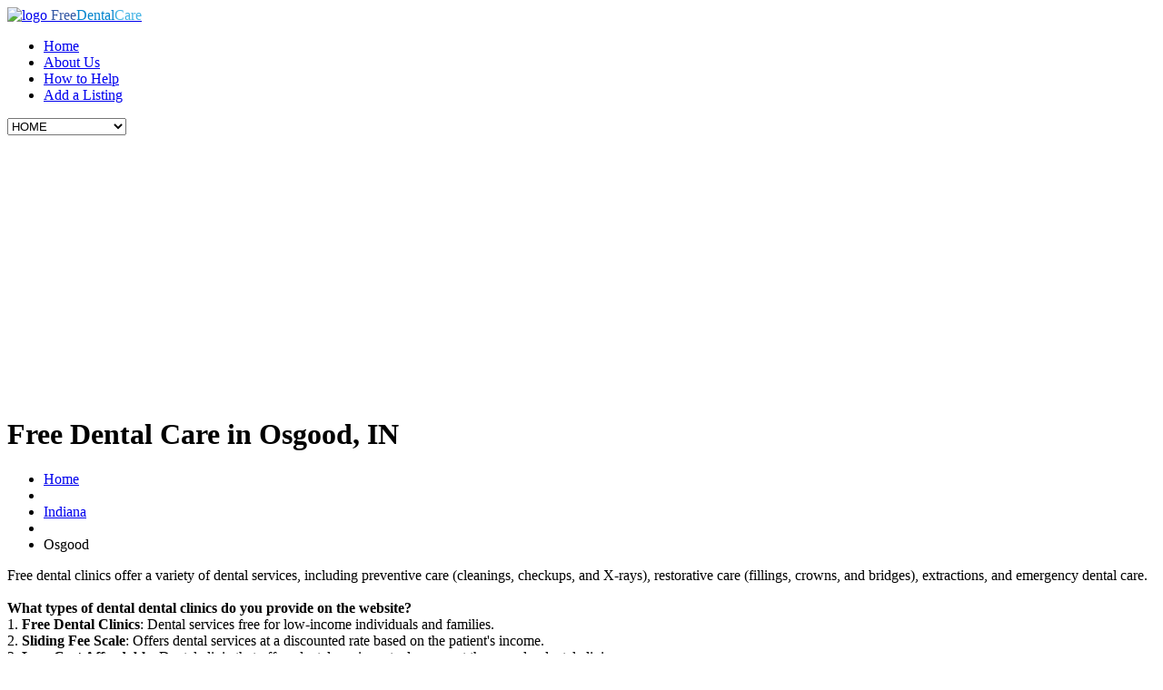

--- FILE ---
content_type: text/html; charset=UTF-8
request_url: https://www.freedentalcare.us/ci/in-osgood
body_size: 4922
content:
<!DOCTYPE html>
<html><head>
	<title>Osgood, IN Free Dental Care Clinics: Find Affordable Dental Care Today</title>

	<!--meta-->
	<meta charset="UTF-8" />
	<meta name="viewport" content="width=device-width, initial-scale=1, maximum-scale=1" />
	<meta name="format-detection" content="telephone=no" />
	<meta name="keywords" content="Osgood IN free dental clinics" />
	<meta name="description" content="Find free dental clinics in Osgood, IN including: . Get dental help now." />
	<meta name="google-site-verification" content="rM8hzwNKiY9V5GpT5ZGphz580I9rQWCRL8Nx7bXIHAQ" />

	<!--style-->
	<link href='//fonts.googleapis.com/css?family=PT+Sans' rel='stylesheet' type='text/css'>
	<link href='//fonts.googleapis.com/css?family=Volkhov:400italic' rel='stylesheet' type='text/css'>
	<link rel="stylesheet" type="text/css" href="https://www.freedentalcare.us/templates/medicenter/style/reset.css" />
	<link rel="stylesheet" type="text/css" href="https://www.freedentalcare.us/templates/medicenter/style/superfish.css" />
	<link rel="stylesheet" type="text/css" href="https://www.freedentalcare.us/templates/medicenter/style/fancybox/jquery.fancybox.css" />
	<link rel="stylesheet" type="text/css" href="https://www.freedentalcare.us/templates/medicenter/style/jquery.qtip.css" />
	<link rel="stylesheet" type="text/css" href="https://www.freedentalcare.us/templates/medicenter/style/jquery-ui-1.9.2.custom.css" />
	<link rel="stylesheet" type="text/css" href="https://www.freedentalcare.us/templates/medicenter/style/style.css" />
	<link rel="stylesheet" type="text/css" href="https://www.freedentalcare.us/templates/medicenter/style/responsive.css" />
	<link rel="stylesheet" type="text/css" href="https://www.freedentalcare.us/templates/medicenter/style/animations.css" />
	<link rel="stylesheet" type="text/css" href="https://www.freedentalcare.us/templates/medicenter/style/custom.css" />
	<link rel="shortcut icon" href="https://www.freedentalcare.us/favicon.ico" />

	<!--js-->
	<script src='//ajax.googleapis.com/ajax/libs/jquery/1.11.0/jquery.min.js'></script>
	<script type="text/javascript" src="https://www.freedentalcare.us/templates/medicenter/js/jquery-migrate-1.2.1.min.js"></script>
	<script type="text/javascript" src="https://www.freedentalcare.us/templates/medicenter/js/jquery.ba-bbq.min.js"></script>
	<script type="text/javascript" src="https://www.freedentalcare.us/templates/medicenter/js/jquery-ui-1.9.2.custom.min.js"></script>
	<script type="text/javascript" src="https://www.freedentalcare.us/templates/medicenter/js/jquery.easing.1.3.js"></script>
	<script type="text/javascript" src="https://www.freedentalcare.us/templates/medicenter/js/jquery.carouFredSel-5.6.4-packed.js"></script>
	<script type="text/javascript" src="https://www.freedentalcare.us/templates/medicenter/js/jquery.sliderControl.js"></script>
	<script type="text/javascript" src="https://www.freedentalcare.us/templates/medicenter/js/jquery.timeago.js"></script>
	<script type="text/javascript" src="https://www.freedentalcare.us/templates/medicenter/js/jquery.hint.js"></script>
	<script type="text/javascript" src="https://www.freedentalcare.us/templates/medicenter/js/jquery.isotope.min.js"></script>
	<script type="text/javascript" src="https://www.freedentalcare.us/templates/medicenter/js/jquery.isotope.masonry.js"></script>
	<script type="text/javascript" src="https://www.freedentalcare.us/templates/medicenter/js/jquery.fancybox-1.3.4.pack.js"></script>
	<script type="text/javascript" src="https://www.freedentalcare.us/templates/medicenter/js/jquery.qtip.min.js"></script>
	<script type="text/javascript" src="https://www.freedentalcare.us/templates/medicenter/js/jquery.blockUI.js"></script>
	<script type="text/javascript" src="https://www.freedentalcare.us/templates/medicenter/js/jquery.jcarousel.js"></script>
<!-- MODAL POPUP -->
	<script type="text/javascript" src="https://www.freedentalcare.us/templates/medicenter/js/jquery.bpopup.min.js"></script>
<!--/ MODAL POPUP -->
	<script type="text/javascript" src="https://www.freedentalcare.us/templates/medicenter/js/jquery.autocomplete.min.js"></script>
	<script type="text/javascript" src="https://www.freedentalcare.us/templates/medicenter/js/main.js"></script> 
	<script data-ad-client="ca-pub-8947639876161561" async src="https://pagead2.googlesyndication.com/pagead/js/adsbygoogle.js"></script>
</head>
<body>

	<div id="fb-root"></div>
	<script>(function(d, s, id) {
		var js, fjs = d.getElementsByTagName(s)[0];
		if (d.getElementById(id)) return;
		js = d.createElement(s); js.id = id;
		js.src = "//connect.facebook.net/en_US/sdk.js#xfbml=1&appId=237704282948140&version=v2.3";
		fjs.parentNode.insertBefore(js, fjs);
		}(document, 'script', 'facebook-jssdk'));
	</script>
		
			<div class="site_container">
				<div class="header_container">
					<div class="header clearfix">
						<div class="header_left">
							<a href="https://www.freedentalcare.us" title="MEDICENTER">
								<img src="https://www.freedentalcare.us/templates/medicenter/images/header_logo.png" alt="logo" />
								<span class="logo"><span style="color:#3156a3;">Free</span><span style="color:#0384ce;">Dental</span><span style="color:#42b3e5;">Care</span></span>
							</a>
						</div>
						<ul class="sf-menu header_right">
							<li class="selected">
								<a href="https://www.freedentalcare.us" title="Free Dental Care">Home</a>
							</li>
							<li>
								<a href="https://www.freedentalcare.us/ar/about" title="About">About Us</a>
							</li>
							<li>
								<a href="https://www.freedentalcare.us/members.php" title="How to Help">How to Help</a>								
							</li>
							<li>
								<a href="https://www.freedentalcare.us/clinic_preadd.php" title="Add a Listing">Add a Listing</a>								
							</li>
						</ul>
						<div class="mobile_menu">
							<select>
								<option value="https://www.freedentalcare.us">HOME</option>
								<option value="https://www.freedentalcare.us/ar/about">About Us</option>
								<option value="https://www.freedentalcare.us/members.php">How to Help</option>
								<option value="https://www.freedentalcare.us/member/listing_add_new.php">Add a Listing</option>
								<option value="https://www.freedentalcare.us/latest_news.php">Dental Clinic News</option>
							</select>
						</div>
					</div>
				</div>

				

<div class="page relative">
   <div class="page_layout page_margin_top clearfix">
      <div class="page_header clearfix">
         <div class="page_header_left">
            <h1 class="page_title">Free Dental Care in Osgood, IN</h1>
                                        <ul class="bread_crumb">
                                <li>
                                    <a href="https://www.freedentalcare.us" title="Home">
                                        Home
                                    </a>
                                </li>
                                                            <li class="separator icon_small_arrow right_gray">
                                    &nbsp;
                                </li>
                                <li>
                                    <a href="https://www.freedentalcare.us/st/indiana">Indiana</a>
                                </li>
                                                            <li class="separator icon_small_arrow right_gray">
                                    &nbsp;
                                </li>
                                <li>
                                    Osgood 
                                </li>
                                                        </ul>

         </div>
      </div>
      <div class="clearfix">
         <div class="gallery_item_details_list clearfix page_margin_top">
            <div class="gallery_item_details clearfix">
               <p>
                  Free dental clinics offer a variety of dental services, including preventive care (cleanings, checkups, and X-rays), restorative care (fillings, crowns, and bridges), extractions, and emergency dental care.
                  <br /><br />
                  <strong>What types of dental dental clinics do you provide on the website?</strong><br />
                  1. <strong>Free Dental Clinics</strong>: Dental services free for low-income individuals and families.<br />
                  2. <strong>Sliding Fee Scale</strong>: Offers dental services at a discounted rate based on the patient's income.<br />
                  3. <strong>Low Cost Affordable</strong>: Dental clinic that offers dental services at a lower cost than regular dental clinics.  <br />
                  4. <strong>Non-Profit</strong>: Funded by donations and grants, so they are not profit-driven.<br /><br />
                     <br /><br />
               
                  <iframe width="560" height="315" src="https://www.youtube.com/embed/LBMxhBKf9bM?si=uTenL7zutYGdk-uY" title="YouTube video player" frameborder="0" allow="accelerometer; autoplay; clipboard-write; encrypted-media; gyroscope; picture-in-picture; web-share" referrerpolicy="strict-origin-when-cross-origin" allowfullscreen></iframe>

               
               
               </p>
            </div>
         </div>
      </div>
      <div class="page_left page_margin_top" >
         <p>
            No listings found in the city with that name. You may want to search the affordable dental list from our partner below.
         </p>


      
      </div>

      <div class="page_right page_margin_top">
    <div class="home_box superlight_blue animated_element animation-fadeIn duration-500">
        <h2>Tips for getting free Dental work:</h2>
        <div class="news clearfix">
            <ul style="color:#FFF;">
                <li>Be prepared to provide documentation of your income and residency. Many free dental clinics require patients to provide documentation of their income and residency in order to qualify for services.</li>
                <li>Call ahead to schedule an appointment. Most free dental clinics require patients to schedule an appointment in advance.</li>
            </ul>
        </div>
        <h2></h2>
        <div class="news clearfix">
            <ul style="color:#FFF;">
                <li><a href="http://www.survivalsites.com/dental-implants-and-costs/" rel="nofollow">Dental Implants Explained and Costs</a></li>
                <li><a href="http://www.survivalsites.com/night-guard-sleeping-help/" rel="nofollow">Do You Use A Night Guard?</a></li>
                <li><a href="http://www.survivalsites.com/ways-of-dealing-with-root-canal-pain/" rel="nofollow">Root Canal Pain?</a></li>
                <li><a href="http://www.survivalsites.com/teeth-grinding-help-options/" rel="nofollow">Teeth Grinding At Night?</a></li>
            </ul>
        </div>
    </div>
    <div class="home_box light_blue animated_element animation-fadeIn duration-500">
      <h2>Find Free Dental Care </h2>
      <div class="news clearfix">
         <p class="text">Select a state:</p>
         <form action="https://www.freedentalcare.us/state.php" method="get">
            <select id="state" name="state" onchange="window.location='https://www.freedentalcare.us/st/'+this.value" style="padding:6px; border:1px solid #fff;" >
               <option>Select a state</option>
               <option value="alabama">Alabama</option>
               <option value="alaska">Alaska</option>
               <option value="arizona">Arizona</option>
               <option value="arkansas">Arkansas</option>
               <option value="california">California</option>
               <option value="colorado">Colorado</option>
               <option value="connecticut">Connecticut</option>
               <option value="delaware">Delaware</option>
               <option value="district_of_columbia">District of Columbia</option>
               <option value="florida">Florida</option>
               <option value="georgia">Georgia</option>
               <option value="hawaii">Hawaii</option>
               <option value="idaho">Idaho</option>
               <option value="illinois">Illinois</option>
               <option value="indiana">Indiana</option>
               <option value="iowa">Iowa</option>
               <option value="kansas">Kansas</option>
               <option value="kentucky">Kentucky</option>
               <option value="louisiana">Louisiana</option>
               <option value="maine">Maine</option>
               <option value="maryland">Maryland</option>
               <option value="massachusetts">Massachusetts</option>
               <option value="michigan">Michigan</option>
               <option value="minnesota">Minnesota</option>
               <option value="mississippi">Mississippi</option>
               <option value="missouri">Missouri</option>
               <option value="montana">Montana</option>
               <option value="nebraska">Nebraska</option>
               <option value="nevada">Nevada</option>
               <option value="new_hampshire">New Hampshire</option>
               <option value="new_jersey">New Jersey</option>
               <option value="new_mexico">New Mexico</option>
               <option value="new_york">New York</option>
               <option value="north_carolina">North Carolina</option>
               <option value="north_dakota">North Dakota</option>
               <option value="ohio">Ohio</option>
               <option value="oklahoma">Oklahoma</option>
               <option value="oregon">Oregon</option>
               <option value="pennsylvania">Pennsylvania</option>
               <option value="rhode_island">Rhode Island</option>
               <option value="south_carolina">South Carolina</option>
               <option value="south_dakota">South Dakota</option>
               <option value="tennessee">Tennessee</option>
               <option value="texas">Texas</option>
               <option value="utah">Utah</option>
               <option value="vermont">Vermont</option>
               <option value="virginia">Virginia</option>
               <option value="washington">Washington</option>
               <option value="west_virginia">West Virginia</option>
               <option value="wisconsin">Wisconsin</option>
               <option value="wyoming">Wyoming</option>
            </select>
            <input name="submit" type="submit" class="btn_search" value="Find Clinic" />
         </form>
         <br />	
         <strong>-OR-</strong><br />
         <p class="text">Enter a zip code:</p>
         <form action="https://www.freedentalcare.us/zip.php" method="get">
            <input type="text" name="zip" size="10" style="padding:6px; border:1px solid #fff;" />
            <input name="submit" type="submit" class="btn_search" value="Find Clinic" />
         </form>
      </div>
   </div>
   <div class="home_box blue animated_element animation-slideDown duration-800 delay-250">
      
         <h2>Cities in Indiana</h2>
         <div class="news clearfix">
            <ul style="color:#FFF;">
                              <li class="city">
                  <a href="https://www.freedentalcare.us/ci/in-milan" alt="Milan" title="Milan" style="color:#FFF;">Milan Free Clinics</a>
                  <span class="cityLatLong">,</span>
               </li>
                                             <li class="city">
                  <a href="https://www.freedentalcare.us/ci/in-osgood" alt="Osgood" title="Osgood" style="color:#FFF;">Osgood Free Clinics</a>
                  <span class="cityLatLong">,</span>
               </li>
                                             <li class="city">
                  <a href="https://www.freedentalcare.us/ci/in-versailles" alt="Versailles" title="Versailles" style="color:#FFF;">Versailles Free Clinics</a>
                  <span class="cityLatLong">,</span>
               </li>
                                             <li class="city">
                  <a href="https://www.freedentalcare.us/ci/in-cross_plains" alt="Cross Plains" title="Cross Plains" style="color:#FFF;">Cross Plains Free Clinics</a>
                  <span class="cityLatLong">,</span>
               </li>
                                             <li class="city">
                  <a href="https://www.freedentalcare.us/ci/in-friendship" alt="Friendship" title="Friendship" style="color:#FFF;">Friendship Free Clinics</a>
                  <span class="cityLatLong">,</span>
               </li>
                                             <li class="city">
                  <a href="https://www.freedentalcare.us/ci/in-holton" alt="Holton" title="Holton" style="color:#FFF;">Holton Free Clinics</a>
                  <span class="cityLatLong">,</span>
               </li>
                                             <li class="city">
                  <a href="https://www.freedentalcare.us/ci/in-morris" alt="Morris" title="Morris" style="color:#FFF;">Morris Free Clinics</a>
                  <span class="cityLatLong">,</span>
               </li>
                                             <li class="city">
                  <a href="https://www.freedentalcare.us/ci/in-napoleon" alt="Napoleon" title="Napoleon" style="color:#FFF;">Napoleon Free Clinics</a>
                  <span class="cityLatLong">,</span>
               </li>
                                             <li class="city">
                  <a href="https://www.freedentalcare.us/ci/in-pierceville" alt="Pierceville" title="Pierceville" style="color:#FFF;">Pierceville Free Clinics</a>
                  <span class="cityLatLong">,</span>
               </li>
                                             <li class="city">
                  <a href="https://www.freedentalcare.us/ci/in-sunman" alt="Sunman" title="Sunman" style="color:#FFF;">Sunman Free Clinics</a>
                  <span class="cityLatLong">,</span>
               </li>
                                          </ul>
            <a class="more light icon_small_arrow margin_right_white" href="https://www.freedentalcare.us/st/indiana" title="Read more" >All Indiana cities</a>
         </div>
         </div>
   <div class="home_box dark_blue animated_element animation-slideDown200 duration-800 delay-500">

         <h2>Latest News</h2>
      <div class="news clearfix">
         <ul style="color:#EEE;">
                        <li class="clearfix">
               <a href="https://www.freedentalcare.us/ar/Wisdom_Teeth_Removal_And_Costs_For_Removal" style="color:#FFF; font-weight:bold">
               <img src="https://www.freedentalcare.us/gallery/8_Wisdom_Teeth_Removal_And_Costs_For_Removal_rqg.jpg" style="width:100px; float:left; margin:5px 5px 15px 0px;" />
               Wisdom Teeth Removal And Costs For Removal
               </a><br />
               Wisdom teeth, emerging in late teens to early twenties, often require extraction if misaligned. Misalignment can cause crowding, damage to other...
            </li>
                        <li class="clearfix">
               <a href="https://www.freedentalcare.us/ar/how-do-i-get-free-dental-care" style="color:#FFF; font-weight:bold">
               <img src="https://www.freedentalcare.us/gallery/_Dentist_with_pediatric_patient.jpg" style="width:100px; float:left; margin:5px 5px 15px 0px;" />
               How Do I Get Free Dental Care?
               </a><br />
               FreeDentalCare.us offers listings for local dental clinics and community locations providing free dental care, especially for low-income...
            </li>
                        <li class="clearfix">
               <a href="https://www.freedentalcare.us/ar/how-much-money-for-a-root-canal" style="color:#FFF; font-weight:bold">
               <img src="https://www.freedentalcare.us/gallery/16_how-much-money-for-a-root-canal_dyz.jpg" style="width:100px; float:left; margin:5px 5px 15px 0px;" />
               How Much Money For A Root Canal?
               </a><br />
               Root canal costs vary from $600 to $1,600, influenced by the tooth's location, procedure complexity, and geographic area. Costs differ between...
            </li>
                        <li class="clearfix">
               <a href="https://www.freedentalcare.us/ar/government-programs" style="color:#FFF; font-weight:bold">
               <img src="https://www.freedentalcare.us/gallery/6195_government-programs_zvc.jpg" style="width:100px; float:left; margin:5px 5px 15px 0px;" />
               Government Programs That Provide Free Dental Care for Adults and/or Children
               </a><br />
               In the U.S., numerous government programs offer free or low-cost dental care for low-income adults and children. Medicaid and CHIP provide...
            </li>
                     </ul>
      </div>
   
   </div>
</div>


   </div>
</div>
            <div class="footer_container">
				<div class="footer">
					<ul class="footer_banner_box_container clearfix">
						<li class="footer_banner_box super_light_blue animated_element animation-fadeIn duration-500">
							<h2>
								Dental Clinics Nearby
							</h2>
						</li>
						<li class="footer_banner_box light_blue animated_element animation-slideRight duration-800 delay-250">
							<h2>
								Free Dental Clinics
							</h2>
						</li>
						<li class="footer_banner_box blue animated_element animation-slideRight200 duration-800 delay-500">
							<h2>
								Dental Assistance Programs
							</h2>
						</li>
					</ul>
					<div class="footer_box_container clearfix">
						<div class="footer_box">
							<h3 class="box_header">
								About FreeDentalCare.us
							</h3>
							<p class="info">
								FreeDentalCare.us is not associated with any government agency. All the information on this website is user submitted. Please contact us if you find any inaccurate information. 
							<br /><br /><a href="https://www.freedentalcare.us/ar/privacy">Privacy Policy</a>
                            
                            </p>
							
							<ul class="social_icons clearfix">
								<li>
									<a class="social_icon facebook" href="https://www.facebook.com/pages/Free-Dental-Care/111873692202710" aria-label="facebook" target="_blank">
										&nbsp;
									</a>
								</li>
								<li>
									<a class="social_icon mail" href="mailto:support@freedentalcare.us" aria-label="email us">
										&nbsp;
									</a>
								</li>
							</ul>
						</div>
						<div class="footer_box">
							<div class="clearfix">
								<div class="header_left">
									<h3 class="box_header">
										 Government Links
									</h3>
								</div>
							</div>
							<div>
								<ul style="line-height:20px; margin-top:10px;">
									
									<li>
										<a href="https://www.nlm.nih.gov/medlineplus/dentalhealth.html">
											NIH Oral Health Guidelines
										</a>
									</li>
									<li>
										<a href="https://www.medicaid.gov/">
											Dental Care for Medicaid and CHIP Enrollees
										</a>
									</li>
								</ul>
							</div>
						</div>
						<div class="footer_box last">
							<div class="clearfix">
								<div class="header_left">
									<h3 class="box_header">
										Free Dental Care Stats
									</h3>
								</div>
							</div>
							<div class="">
								<ul style="line-height:20px; margin-top:10px;">
                                    <li>There are a total of <a href="https://www.freedentalcare.us/members.php" title="Member Network">126752 members</a></li>
                                    <li>There are a total of 3374 entries listed in our database.</li>
                                    <li>Entries pending approval: 0</li>
								</ul>
							</div>
						</div>
					</div>
					<div class="copyright_area clearfix">
						<div class="copyright_left">
							&copy; Copyright 2008 - 2026 - <a href="https://www.freedentalcare.us" title="Free Dental Care" target="_blank">Free Dental Care</a> 
						</div>
						<div class="copyright_right">
							<a class="scroll_top icon_small_arrow top_white" href="#top" title="Scroll to top">Top</a>
						</div>
					</div>
				</div>
			</div>


    <!-- Google tag (gtag.js) -->
    <script async src="https://www.googletagmanager.com/gtag/js?id=UA-11361660-52"></script>
    <script>
      window.dataLayer = window.dataLayer || [];
      function gtag(){dataLayer.push(arguments);}
      gtag('js', new Date());
    
      gtag('config', 'UA-11361660-52');
    </script>


</div>
</body>
</html>


--- FILE ---
content_type: text/html; charset=utf-8
request_url: https://www.google.com/recaptcha/api2/aframe
body_size: 268
content:
<!DOCTYPE HTML><html><head><meta http-equiv="content-type" content="text/html; charset=UTF-8"></head><body><script nonce="kb3rXdJzXujI_awRWpcGzw">/** Anti-fraud and anti-abuse applications only. See google.com/recaptcha */ try{var clients={'sodar':'https://pagead2.googlesyndication.com/pagead/sodar?'};window.addEventListener("message",function(a){try{if(a.source===window.parent){var b=JSON.parse(a.data);var c=clients[b['id']];if(c){var d=document.createElement('img');d.src=c+b['params']+'&rc='+(localStorage.getItem("rc::a")?sessionStorage.getItem("rc::b"):"");window.document.body.appendChild(d);sessionStorage.setItem("rc::e",parseInt(sessionStorage.getItem("rc::e")||0)+1);localStorage.setItem("rc::h",'1768869213355');}}}catch(b){}});window.parent.postMessage("_grecaptcha_ready", "*");}catch(b){}</script></body></html>